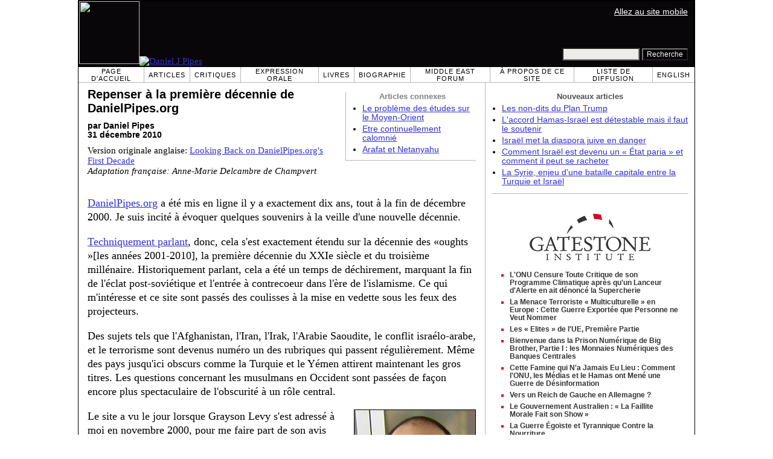

--- FILE ---
content_type: text/html; charset=UTF-8
request_url: https://fr.danielpipes.org/blog/2010/12/premiere-decennie-danielpipesorg
body_size: 7537
content:
<!DOCTYPE HTML PUBLIC "-//W3C//DTD HTML 4.01 Transitional//EN" "http://www.w3.org/TR/html4/loose.dtd">
<html lang="fr" >
<title>Repenser à la première décennie de DanielPipes.org :: Daniel Pipes</title>
<meta http-equiv="Content-Language" content="fr">
<meta name="ms.locale" content="fr">
<meta http-equiv="Content-Type" content="text/html; charset=UTF-8">
<meta name="description" content="DanielPipes.org a été mis en ligne il y a exactement dix ans, tout à la fin de décembre 2000. Je suis incité à évoquer quelques souvenirs à la veille d'une nouvelle décennie. Techniquement parlant, donc, cela s'est exactement étendu sur la décennie des">
<meta name="keywords" content="Textes autobiographiques de Daniel Pipes Repenser à la première décennie de DanielPipes.org">

<link rel="stylesheet" href="https://fr.danielpipes.org/lang/style.css">
<link rel="stylesheet" media="print" href="https://fr.danielpipes.org/style_print.css">
<link rel="shortcut icon" href="https://fr.danielpipes.org/favicon.ico" type="image/x-icon">
<link rel="alternate" type="application/rss+xml" href="https://fr.danielpipes.org/fr_rss_2.0.xml" title="RSS 2.0">

<script src="https://ajax.googleapis.com/ajax/libs/jquery/2.2.4/jquery.min.js" type="c3f864c66625e87c981e02ab-text/javascript"></script>
<script src="https://code.jquery.com/jquery-migrate-1.2.1.min.js" type="c3f864c66625e87c981e02ab-text/javascript"></script>


<!--[if IE 7]>
<style type="text/css" media="all">
ul > li {
margin-top:0px;
padding-top:0px;
margin-bottom:0px;
padding-bottom:0px;
}
</style>
<![endif]-->

<style>
.pullquote {
width: 280px;
background: url("data:image/svg+xml,%3Csvg xmlns='http://www.w3.org/2000/svg' width='165' height='112'%3E%3Cg transform='matrix(0.1647059 0 0 0.1647059 0.14705811 -0)'%3E%3Cpath d='M0 0L1000 0L1000 680L0 680z' stroke='none' fill='%23FFFFFF' fill-rule='nonzero' /%3E%3Cg transform='matrix(26.4388 0 0 26.4388 246.3731 193.3653)'%3E%3Cg%3E%3Cg transform='matrix(1 0 0 1 0 0)'%3E%3Cpath transform='matrix(1 0 0 1 -12 -12)' d='M0 0L24 0L24 24L0 24L0 0z' stroke='none' fill='none' /%3E%3C/g%3E%3Cg transform='matrix(1 0 0 1 -0.0845 -0.3385)'%3E%3Cpath transform='matrix(1 0 0 1 -11.9155 -11.6615)' d='M4.583 17.321C 3.553 16.227 3 15 3 13.011C 3 9.511 5.457 6.3739996 9.030001 4.823L9.030001 4.823L9.923 6.201C 6.5880003 8.005 5.9360003 10.346001 5.676 11.8220005C 6.2130003 11.544001 6.9160004 11.4470005 7.605 11.511001C 9.409 11.678 10.831 13.159 10.831 15.000001C 10.830999 16.932997 9.263996 18.5 7.3310003 18.5C 6.2580004 18.5 5.2320004 18.01 4.583 17.321zM14.583 17.321C 13.553 16.227 13 15 13 13.011C 13 9.511 15.457 6.3739996 19.03 4.823L19.03 4.823L19.923 6.201C 16.588001 8.005 15.936001 10.346001 15.676001 11.8220005C 16.213001 11.544001 16.916 11.4470005 17.605001 11.511001C 19.409002 11.678 20.831001 13.159 20.831001 15.000001C 20.831001 16.932997 19.263998 18.5 17.331001 18.5C 16.258001 18.5 15.232001 18.01 14.583001 17.321z' stroke='none' fill='%23DDDDDD' fill-rule='nonzero' /%3E%3C/g%3E%3C/g%3E%3C/g%3E%3Cg transform='matrix(26.498 0 0 26.498 756.4437 488.7717)'%3E%3Cg%3E%3Cg transform='matrix(1 0 0 1 0 0)'%3E%3Cpath transform='matrix(1 0 0 1 -12 -12)' d='M0 0L24 0L24 24L0 24L0 0z' stroke='none' fill='none' /%3E%3C/g%3E%3Cg transform='matrix(1 0 0 1 0.085 0.3385)'%3E%3Cpath transform='matrix(1 0 0 1 -12.085 -12.3385)' d='M19.417 6.679C 20.447 7.773 21 9 21 10.989C 21 14.489 18.543 17.626 14.969999 19.177L14.969999 19.177L14.077 17.799C 17.411999 15.995 18.064 13.653999 18.324 12.1779995C 17.786999 12.455999 17.084 12.5529995 16.394999 12.488999C 14.590999 12.322 13.168999 10.841 13.168999 8.999999C 13.168999 7.0670023 14.736002 5.499999 16.668999 5.499999C 17.741999 5.499999 18.767998 5.989999 19.416998 6.678999L19.416998 6.678999L19.417 6.679zM9.417 6.679C 10.447 7.773 11 9 11 10.989C 11 14.489 8.543 17.626 4.97 19.177L4.97 19.177L4.0769997 17.799C 7.4119997 15.995 8.063999 13.653999 8.323999 12.1779995C 7.786999 12.455999 7.0839996 12.5529995 6.3949995 12.488999C 4.591 12.322 3.17 10.841 3.17 9C 3.17 7.0670033 4.7370033 5.5 6.67 5.5C 7.743 5.5 8.769 5.99 9.418 6.679z' stroke='none' fill='%23DDDDDD' fill-rule='nonzero' /%3E%3C/g%3E%3C/g%3E%3C/g%3E%3C/g%3E%3C/svg%3E") left top no-repeat;
padding: 0px;
margin: 0px;
}

.pullquote, .pullquote p {
color: #030;
font-size: 1.5rem;
line-height: 1.2;
font-style: italic;
}

.pullquote-left {
float: left;
padding-left: 0px;
margin-right: 40px;
}

.pullquote-right {
float: right;
margin-left: 40px;
padding-right: 0px;
}

.pullquote blockquote {
padding: 0;
margin: 0;
}

.pullquote p {
padding: 0;
margin: 0;
margin-top: 30px;
margin-bottom: 20px;
}

.pullquote-left p {
margin-right: 0px;
margin-left: 10px;
}

.pullquote-right p {
margin-right: 0px;
margin-left: 10px;
}

/* .pullquote p:first-letter { font-size: 110%; font-weight: bold; } */

@media (max-width: 600px) {
  .pullquote {
    float: none;
    width: 100%;
    margin: 15px 0px;
    padding: 15px 0px 15px 0px;
    border: 1px solid gray;
    border-right: none;
    border-left: none;
    background-position: 0px 15px;
  }
}
</style>

<link rel="canonical" href="https://fr.danielpipes.org/blog/2010/12/premiere-decennie-danielpipesorg" />
<meta property="og:url" content="https://fr.danielpipes.org/blog/2010/12/premiere-decennie-danielpipesorg" />

<meta name="twitter:card" content="summary_large_image" />
<meta name="twitter:title" content="Repenser à la première décennie de DanielPipes.org" />
<meta name="twitter:image" content="http://www.danielpipes.org/pics/new/1350.jpg" />
<meta property="og:image" content="http://www.danielpipes.org/pics/new/1350.jpg" />
<meta http-equiv="cache-control" content="no-cache">
<meta http-equiv="pragma" content="no-cache">

<script type="c3f864c66625e87c981e02ab-text/javascript">
var GB_ROOT_DIR = "https://fr.danielpipes.org/includes/greybox/";
</script>
<script type="c3f864c66625e87c981e02ab-text/javascript" src="https://fr.danielpipes.org/includes/greybox/AJS.js"></script>
<script type="c3f864c66625e87c981e02ab-text/javascript" src="https://fr.danielpipes.org/includes/greybox/gb_scripts.js"></script>
<link href="https://fr.danielpipes.org/includes/greybox/gb_styles.css" rel="stylesheet" type="text/css" />

<script language="javascript" type="c3f864c66625e87c981e02ab-text/javascript">
function PrintFriendly() { 
if (document.getElementById("print_content")) {  var print_value = document.getElementById("print_content").innerHTML; }
if (document.getElementById("print_content_2")) {  var print_value_2 = document.getElementById("print_content_2").innerHTML; }
if (document.getElementById("print_content_3")) {  var print_value_3 = document.getElementById("print_content_3").innerHTML; }
if (document.getElementById("print_content_4")) {  var print_value_4 = document.getElementById("print_content_4").innerHTML; }
var page_charset=(document.charset||document.characterSet);

var popup = window.open('', '506', 'width=730,height=450,toolbar=0,scrollbars=1,location=0,statusbar=0,menubar=1,resizable=1');

popup.document.write('<html >\n<head>\n<meta http-equiv="Content-Type" content="text/html; charset=' + page_charset + '">\n');
popup.document.write('<link rel="stylesheet" href="https://fr.danielpipes.org/style_print_2.css">\n');
popup.document.write('</head>\n');
popup.document.write('<body>\n\n');
if (print_value) { popup.document.write(print_value); }
if (print_value_2) { popup.document.write(print_value_2); }
if (print_value_3) { popup.document.write(print_value_3); }
if (print_value_4) { popup.document.write(print_value_4); }
popup.document.write('\n<scr' + 'ipt type="text/javascr' + 'ipt">window.print();</scr' + 'ipt>\n</body>\n</html>');
popup.document.close(); 
popup.focus(); 
}

</script>

<style type="text/css">
<!--
.table_main {
width:1020px;
border:1px solid black;
}
.content_cell {
padding-left:15px;
padding-right:15px;
}
-->
</style>

<style type="text/css" media="print">
<!--
.table_main {
width:100%;
border:none;
}
.content_cell {
padding:0;
}
-->
</style>

</head>

<body topmargin="0" marginheight="0">

<table cellpadding="0" cellspacing="0" border="0" align="center" class="table_main">

<tr class="no_print">
<td colspan="2">

<table cellpadding="0" cellspacing="0" border="0" width="1020" align="center" dir="ltr" style="border:1px solid black;">

<tr>
<td rowspan="2" width="707" height="104" bgcolor="#090609"><nobr><a href="https://fr.danielpipes.org"><img src="https://fr.danielpipes.org/img/headshot.jpg" width="100" height="104" border="0"><img src="https://fr.danielpipes.org/img/header.gif" width="607" height="104" border="0" alt="Daniel J Pipes"></a></nobr></td>
<td  align="right" width="313" bgcolor="#090609" style="vertical-align:top;">
<p class="sans-serif" style="vertical-align:top; color:white; margin:10px 10px 3px 0;"><a href="https://fr.danielpipes.org/?switch_site_version=mobile" style="color:white; display:block; margin-top:3px; margin-bottom:3px; text-decoration:underline;">Allez au site mobile</a></p>
</td>
</tr>

<tr>
<td  align="right" width="313" bgcolor="#090609" style="vertical-align:bottom;">
<form id="cse-search-box" action="https://fr.danielpipes.org/search.php" style="margin:0; padding:10px;">
<input type="hidden" name="cx" value="015692155655874064424:mcqzxuacwzu" />
<input type="hidden" name="cof" value="FORID:9" />
<input type="hidden" name="ie" value="UTF-8" />
<input name="q" type="text" size="20" style="width:120px; background-color:#EEECE9;" />
<input type="submit" name="sa" value="Recherche" style="font:12px Arial, sans-serif; background-color:black; color:white;" />
</form></td>
</tr>

</table>

</td>
</tr>

<tr class="no_print">
<td colspan="2" width="1020" align="center">

<table cellspacing="0" cellpadding="0" border="0" width="1020" align="center">
<tr>
<td class="mainlink"><a href="https://fr.danielpipes.org">Page d'accueil</a></td>
<td class="mainlink"><a href="https://fr.danielpipes.org/art/year/all">Articles</a></td>
<td class="mainlink"><a href="https://fr.danielpipes.org/rev/year/all">Critiques</a></td>
<td class="mainlink"><a href="https://fr.danielpipes.org/spoken/">Expression orale</a></td>
<td class="mainlink"><a href="https://fr.danielpipes.org/books.php">Livres</a></td>
<td class="mainlink"><a href="https://fr.danielpipes.org/bios/">Biographie</a></td>

<td class="mainlink"><a href="https://fr.danielpipes.org/mef.php">Middle East Forum</a></td><td class="mainlink"><a href="https://fr.danielpipes.org/about.php">À propos de ce site</a></td>
<td class="mainlink"><a href="https://fr.danielpipes.org/subscribe.php">Liste de diffusion</a></td>
<td class="mainlink" style="border-right:none;"><a href="http://www.danielpipes.org"><nobr>English</nobr></a></td>
</tr>
</table>

</td>
</tr>

<tr>
<td width="100%" class="content_cell">

<div class="no_print" style="float:right; width:200px; margin-top:15px; margin-bottom:8px; margin-left:10px; padding-bottom:0px; padding-left:10px; padding-right:5px; border-left:1px solid #B7B7B7; border-bottom:1px solid #B7B7B7;">
<p style="font-family:Arial,sans-serif; font-size:small; color:gray; text-align:center; margin-top:0px; margin-bottom:5px;"><b>Articles connexes</b></p>
<ul class="sans-serif" type="disc" style="padding:0px;margin-top:0px;margin-bottom:10px;margin-left:17px;margin-right:0px;">
<li><a href="http://fr.danielpipes.org/8169/probleme-des-etudes-sur-le-moyen-orient">Le problème des études sur le Moyen-Orient</a></li>
<li><a href="http://fr.danielpipes.org/8127/etre-continuellement-calomnie">Etre continuellement calomnié</a></li>
<li><a href="http://fr.danielpipes.org/8229/arafat-et-netanyahu">Arafat et Netanyahu</a></li>
</ul>
</div>
<div id="print_content"><h1 style="margin-bottom:10px;">Repenser à la première décennie de DanielPipes.org</h1>

<p class="sans-serif" style="margin:10px 0 0 0;"><b>par Daniel Pipes<br />
31 décembre 2010</b></p>

<p class="sans-serif no_screen" style="margin:0 0 10px 0;"><b>https://fr.danielpipes.org/blog/2010/12/premiere-decennie-danielpipesorg</b></p>

<p style="margin:10px 0 10px 0;">Version originale anglaise: <a href="https://www.danielpipes.org/blog/2010/12/looking-back-on-danielpipesorg-first-decade">Looking Back on DanielPipes.org's First Decade</a><br />
<i style="color:black;">Adaptation française: Anne-Marie Delcambre de Champvert</i></p>

</div>

<!-- PLAINTEXT STRIP BEGIN -->
<table id="links" cellpadding="0" cellspacing="0" border="0" class="no_print nocontent" style="margin:10px 0 5px 0;">
<tr><script src="https://platform-api.sharethis.com/js/sharethis.js#property=6502edecab24060019dda228&product=inline-share-buttons&source=platform" async="async" type="c3f864c66625e87c981e02ab-text/javascript"></script>
<script type="c3f864c66625e87c981e02ab-text/javascript">
(function waitForShareThis() {
    if (window.__sharethis__ && window.__sharethis__.config && window.__sharethis__.config['inline-share-buttons']) {
        let config = window.__sharethis__.config['inline-share-buttons'];
        config.subject = 'Repenser à la première décennie de DanielPipes.org';
        window.__sharethis__.load('inline-share-buttons', config);
    } else {
        setTimeout(waitForShareThis, 100);
    }
})();
</script>

<td>
<div id="share_cell_9259" class="sharethis-inline-share-buttons" data-url="https://fr.danielpipes.org/blog/2010/12/premiere-decennie-danielpipesorg" data-title="Repenser à la première décennie de DanielPipes.org" data-email-subject="Repenser à la première décennie de DanielPipes.org" style="margin-top:5px;"></div>
</td>
</tr></table>
<!-- PLAINTEXT STRIP END -->

<div style="clear:both;"><div id="print_content_3"><div class="article_body" itemprop="articleBody">
<p><a href="http://www.danielpipes.org/">DanielPipes.org</a> a été mis en ligne il y a exactement dix ans, tout à la fin de décembre 2000. Je suis incité à évoquer quelques souvenirs à la veille d'une nouvelle décennie.</p>
<p><a href="http://www.usno.navy.mil/USNO/astronomical-applications/astronomical-information-center/millennium">Techniquement parlant</a>, donc, cela s'est exactement étendu sur la décennie des «oughts »[les années 2001-2010], la première décennie du XXIe siècle et du troisième millénaire. Historiquement parlant, cela a été un temps de déchirement, marquant la fin de l'éclat post-soviétique et l'entrée à contrecoeur dans l'ère de l'islamisme. Ce qui m'intéresse et ce site sont passés des coulisses à la mise en vedette sous les feux des projecteurs.</p>
<p>Des sujets tels que l'Afghanistan, l'Iran, l'Irak, l'Arabie Saoudite, le conflit israélo-arabe, et le terrorisme sont devenus numéro un des rubriques qui passent régulièrement. Même des pays jusqu'ici obscurs comme la Turquie et le Yémen attirent maintenant les gros titres. Les questions concernant les musulmans en Occident sont passées de façon encore plus spectaculaire de l'obscurité à un rôle central.</p>
<p><table border="0" width="200" cellpadding="0" cellspacing="0" style="margin-left:12px; margin-bottom:5px;" align="right">
<tr>
<td style="border:1px solid black;"><img src="http://www.danielpipes.org/pics/new/large/1350.jpg" width="200" height="252" border="0" /><p style="font-size:smaller;margin:4px;">Grayson Levy a eu l'idée de DanielPipes.org.</p></td>
</tr>
</table>Le site a vu le jour lorsque Grayson Levy s'est adressé à moi en novembre 2000, pour me faire part de son avis qu'il me fallait un site web personnel et qu'il se proposait bénévolement de le construire. Je suis tombé d'accord que c'était le moment pour le faire et j'ai passé plusieurs semaines à préparer mes textes d'archives pour qu'il les poste.</p>
<p>J'avais des exigences modestes, me contentant de 5 à 10 visiteurs par jour sur le site. Les 300 visiteurs qui se sont rendus tous les jours [sur le site] pendant les huit premiers mois m'ont fait plaisir. Le 11 septembre a déclenché une avalanche de nouveaux lecteurs et les chiffres ont rapidement grimpé à 1.500 par jour, puis ont continué à augmenter jusqu'à atteindre un palier de 7.000 par jour vers 2004, où c'est, depuis, plus ou moins resté à ce stade.</p>
<p>Le site a trouvé sa voie, attirant près de 60 millions de visites et 112.000 <a href="http://www.danielpipes.org/about.php#comments">commentaires</a> de lecteurs. Il comporte des traductions en 35 <a href="http://www.danielpipes.org/languages">langues</a> autres que l'anglais (le français est en tête avec 900 traductions). Un ensemble impressionnant de sociétés a pris <a href="http://www.danielpipes.org/about.php#ads">des annonces publicitaires</a>. Quelque chose de passionnant a concerné quelqu'un du Council on American-Islamic Relations kidnappant le site DanielPipes.com; pour plus de détails, sur ce sujet et d'autres, consultez la section <a href="http://www.danielpipes.org/about.php">"à propos de DanielPipes.org"</a> [* <i>Note du traducteur : voir aussi l'article de Daniel Pipes</i> <a href="https://fr.danielpipes.org/8982/sales-coups-du-cair">les sales coups du CAIR contre moi</a> ]</p>
<p>DanielPipes.org est devenu essentiel pour ma vie professionnelle-écrire des blogs, mettre à jour articles et blogs et répondre aux commentaires, superviser les traductions, et travailler constamment avec Grayson à améliorer les traits distinctifs du site.</p>
<p>En plus de me gagner de nouveaux lecteurs, le site me permet d'écrire sur tout sujet qui me fait envie , grand ou petit, essentiel ou accessoire, d'actualité ou historique, quand je veux. Les articles de journaux ne finissent plus comme emballage du poisson, mais font partie d'archives qui vivent. Un travail datant de plusieurs décennies reprend vie. J'ai un public en trois douzaines de langues.</p>
<p>Cela a été une expérience passionnante et enrichissante. J'attends avec impatience la prochaine décennie et encore d'autres.</p>
</div>
<div class="addthis_sharing_toolbox no_print"></div>



<p style="clear:both; margin:15px 0 20px 0; padding-top:5px; border-top:1px dotted gray; color:#525050; font-size:95%;"><span style="margin:3px 0 0 0; display:block;"><b>Thèmes connexes:</b>&nbsp; <a href="https://fr.danielpipes.org/art/cat/6">Textes autobiographiques de Daniel Pipes</a></span>

 <span style="margin:3px 0 3px 0; text-transform:lowercase; font-variant:small-caps; color:black; display:block;"><a href="https://fr.danielpipes.org/subscribe.php">inscription à la liste de diffusion hebdomadaire gratuite de daniel pipes </a></span>

</p>

</div>

</div>

<!-- CONTENT END -->


<script language="javascript" src="https://fr.danielpipes.org/tracker.js?ts=MHdhR3cfVGbjlGdyF2XzVGcpBHf1ITLxATL2IDMywXO1ITO" type="c3f864c66625e87c981e02ab-text/javascript"></script>


<img src="https://fr.danielpipes.org/img/clear_pix.gif" width="625" height="0" border="0" style="display:block; width:625px; height:0px; margin:0; padding:0;" />
</td>

<td valign="top" width="345" class="no_print no_mobile" style="width:345px; border-left:1px solid #B7B7B7;" align="center">
<img src="https://fr.danielpipes.org/img/clear_pix.gif" width="345" height="0" border="0" style="display:block; width:345px; height:0px; margin:0; padding:0;" />
<div style="padding:15px 10px 10px 10px;">

<div style="margin:0 0 8px 0; border-bottom:1px solid #B7B7B7;">
<p style="font-family:Arial,sans-serif; font-size:small; color:#525050; margin:0 0 5px 0;"><b>Nouveaux articles</b></p>
<ul class="sans-serif" type="disc" style="text-align:left; padding:0; margin:0 0 12px 0; margin-left:17px;">
<li><a href="https://fr.danielpipes.org/22686/les-non-dits-du-plan-trump">Les non-dits du Plan Trump</a></li><li><a href="https://fr.danielpipes.org/22695/accord-hamas-israel-est-detestable-mais-il-faut">L'accord Hamas-Israël est détestable mais il faut le soutenir</a></li><li><a href="https://fr.danielpipes.org/22682/israel-met-la-diaspora-juive-en-danger">Israël met la diaspora juive en danger</a></li><li><a href="https://fr.danielpipes.org/22657/comment-israel-est-devenu-un-etat-paria-et">Comment Israël est devenu un « État paria » et comment il peut se racheter</a></li><li><a href="https://fr.danielpipes.org/22635/la-syrie-enjeu-dune-bataille-capitale-entre">La Syrie, enjeu d'une bataille capitale entre la Turquie et Israël</a></li></ul>
</div>

<script type="c3f864c66625e87c981e02ab-text/javascript" src="https://www.gatestoneinstitute.org/headlines.js?anid=9&anw=326&anbr=0&anbl=0&anbt=0&anbb=1&la=fr" charset="UTF-8"></script>

</div>

</td>
</tr>

<tr>
<td colspan="2">

<p align="center" class="sans-serif" style="border-top:1px solid gray; padding-top:10px; margin-bottom:5px;">Tous les contenus de ce site ©1968-2026 <a href="mailto:daniel.pipes@gmail.com">Daniel Pipes</a>.</p>

</td>
</tr>
</table>


<!-- Google tag (gtag.js) -->
<script async src="https://www.googletagmanager.com/gtag/js?id=G-VJ8LHJGENF" type="c3f864c66625e87c981e02ab-text/javascript"></script>
<script type="c3f864c66625e87c981e02ab-text/javascript">
  window.dataLayer = window.dataLayer || [];
  function gtag(){dataLayer.push(arguments);}
  gtag('js', new Date());

  gtag('config', 'G-VJ8LHJGENF');
</script>


<!-- Start Quantcast tag -->
<script type="c3f864c66625e87c981e02ab-text/javascript">
_qoptions={
qacct:"p-62waMO70NQVU6"
};
</script>
<script type="c3f864c66625e87c981e02ab-text/javascript" src="http://edge.quantserve.com/quant.js"></script>
<noscript>
<img src="http://pixel.quantserve.com/pixel/p-62waMO70NQVU6.gif" style="display: none;" border="0" height="1" width="1" alt="Quantcast"/>
</noscript>
<!-- End Quantcast tag -->

<script language="javascript" src="https://fr.danielpipes.org/online.js" type="c3f864c66625e87c981e02ab-text/javascript"></script>

<script src="/cdn-cgi/scripts/7d0fa10a/cloudflare-static/rocket-loader.min.js" data-cf-settings="c3f864c66625e87c981e02ab-|49" defer></script><script>(function(){function c(){var b=a.contentDocument||a.contentWindow.document;if(b){var d=b.createElement('script');d.innerHTML="window.__CF$cv$params={r:'9c3983d85f2cb87b',t:'MTc2OTM2MjQwMA=='};var a=document.createElement('script');a.src='/cdn-cgi/challenge-platform/scripts/jsd/main.js';document.getElementsByTagName('head')[0].appendChild(a);";b.getElementsByTagName('head')[0].appendChild(d)}}if(document.body){var a=document.createElement('iframe');a.height=1;a.width=1;a.style.position='absolute';a.style.top=0;a.style.left=0;a.style.border='none';a.style.visibility='hidden';document.body.appendChild(a);if('loading'!==document.readyState)c();else if(window.addEventListener)document.addEventListener('DOMContentLoaded',c);else{var e=document.onreadystatechange||function(){};document.onreadystatechange=function(b){e(b);'loading'!==document.readyState&&(document.onreadystatechange=e,c())}}}})();</script></body>
</html>